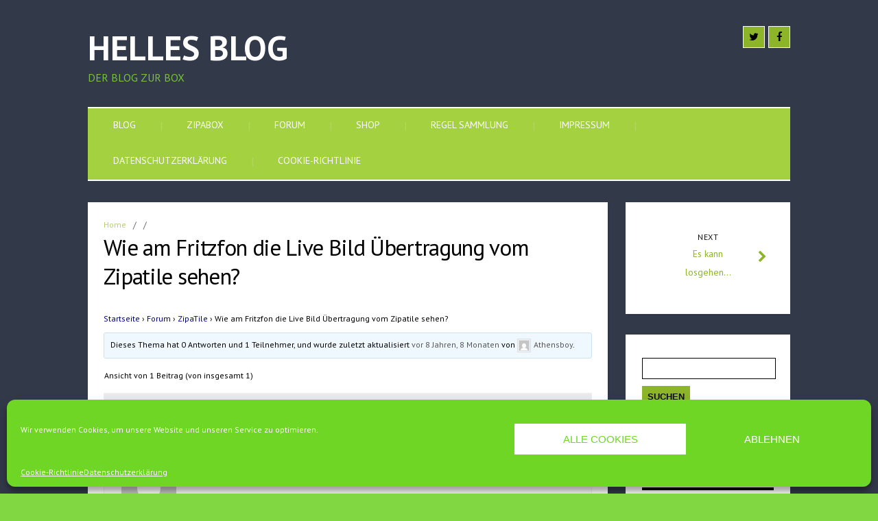

--- FILE ---
content_type: text/html; charset=UTF-8
request_url: https://zipabox.de/forums/topic/zipatile-fritzfon-live-bild-uebertragung/
body_size: 18920
content:
<!DOCTYPE html>
<!--[if IE 7]>
<html class="ie ie7" lang="de">
<![endif]-->
<!--[if IE 8]>
<html class="ie ie8" lang="de">
<![endif]-->
<!--[if !(IE 7) | !(IE 8)  ]><!-->
<html lang="de">
<!--<![endif]-->
<head>
<meta charset="UTF-8" />
<meta name="viewport" content="width=device-width; initial-scale=1.0; maximum-scale=1.0; user-scalable=0;">
<title>Wie am Fritzfon die Live Bild Übertragung vom Zipatile sehen? - Die Zipabox</title>
<link rel="profile" href="http://gmpg.org/xfn/11" />
<link rel="pingback" href="https://zipabox.de/xmlrpc.php" />
<!--[if lt IE 9]>
<script src="https://zipabox.de/wp-content/themes/simpleo/js/html5.js" type="text/javascript"></script>
<![endif]-->
<meta name='robots' content='index, follow, max-image-preview:large, max-snippet:-1, max-video-preview:-1' />

	<!-- This site is optimized with the Yoast SEO plugin v21.5 - https://yoast.com/wordpress/plugins/seo/ -->
	<link rel="canonical" href="https://zipabox.de/forums/topic/zipatile-fritzfon-live-bild-uebertragung/" />
	<meta property="og:locale" content="de_DE" />
	<meta property="og:type" content="article" />
	<meta property="og:title" content="Wie am Fritzfon die Live Bild Übertragung vom Zipatile sehen? - Die Zipabox" />
	<meta property="og:description" content="Es gibt im Fritzfon Menü eine Option Bild Liveübertragung. Was muss ich da eingeben damit ich das Bild vom Zipatile sehen kann ? vorgemergt in dem Zeilentext ist schon http://www. In der Camera Funktion des Zipatile finde ich 3 https die ich probiert habe, aber nicht funktionieren. Zur info: Fritzfon..." />
	<meta property="og:url" content="https://zipabox.de/forums/topic/zipatile-fritzfon-live-bild-uebertragung/" />
	<meta property="og:site_name" content="Die Zipabox" />
	<meta property="article:publisher" content="https://www.facebook.com/zipabox/" />
	<meta property="article:modified_time" content="2017-04-26T23:36:56+00:00" />
	<script type="application/ld+json" class="yoast-schema-graph">{"@context":"https://schema.org","@graph":[{"@type":"WebPage","@id":"https://zipabox.de/forums/topic/zipatile-fritzfon-live-bild-uebertragung/","url":"https://zipabox.de/forums/topic/zipatile-fritzfon-live-bild-uebertragung/","name":"Wie am Fritzfon die Live Bild Übertragung vom Zipatile sehen? - Die Zipabox","isPartOf":{"@id":"https://zipabox.de/#website"},"datePublished":"2017-04-26T23:35:09+00:00","dateModified":"2017-04-26T23:36:56+00:00","breadcrumb":{"@id":"https://zipabox.de/forums/topic/zipatile-fritzfon-live-bild-uebertragung/#breadcrumb"},"inLanguage":"de","potentialAction":[{"@type":"ReadAction","target":["https://zipabox.de/forums/topic/zipatile-fritzfon-live-bild-uebertragung/"]}]},{"@type":"BreadcrumbList","@id":"https://zipabox.de/forums/topic/zipatile-fritzfon-live-bild-uebertragung/#breadcrumb","itemListElement":[{"@type":"ListItem","position":1,"name":"Home","item":"https://zipabox.de/"},{"@type":"ListItem","position":2,"name":"Themen","item":"https://zipabox.de/topics/"},{"@type":"ListItem","position":3,"name":"ZipaTile","item":"https://zipabox.de/forums/forums/zipatile/"},{"@type":"ListItem","position":4,"name":"Wie am Fritzfon die Live Bild Übertragung vom Zipatile sehen?"}]},{"@type":"WebSite","@id":"https://zipabox.de/#website","url":"https://zipabox.de/","name":"Die Zipabox","description":"Der Blog zur Box","potentialAction":[{"@type":"SearchAction","target":{"@type":"EntryPoint","urlTemplate":"https://zipabox.de/?s={search_term_string}"},"query-input":"required name=search_term_string"}],"inLanguage":"de"}]}</script>
	<!-- / Yoast SEO plugin. -->


<link rel='dns-prefetch' href='//secure.gravatar.com' />
<link rel='dns-prefetch' href='//stats.wp.com' />
<link rel='dns-prefetch' href='//fonts.googleapis.com' />
<link rel='dns-prefetch' href='//v0.wordpress.com' />
<link rel='dns-prefetch' href='//i0.wp.com' />
<link rel='dns-prefetch' href='//c0.wp.com' />
<link rel="alternate" type="application/rss+xml" title="Die Zipabox &raquo; Feed" href="https://zipabox.de/feed/" />
<link rel="alternate" type="application/rss+xml" title="Die Zipabox &raquo; Kommentar-Feed" href="https://zipabox.de/comments/feed/" />
<script type="text/javascript">
/* <![CDATA[ */
window._wpemojiSettings = {"baseUrl":"https:\/\/s.w.org\/images\/core\/emoji\/14.0.0\/72x72\/","ext":".png","svgUrl":"https:\/\/s.w.org\/images\/core\/emoji\/14.0.0\/svg\/","svgExt":".svg","source":{"concatemoji":"https:\/\/zipabox.de\/wp-includes\/js\/wp-emoji-release.min.js?ver=6.4.7"}};
/*! This file is auto-generated */
!function(i,n){var o,s,e;function c(e){try{var t={supportTests:e,timestamp:(new Date).valueOf()};sessionStorage.setItem(o,JSON.stringify(t))}catch(e){}}function p(e,t,n){e.clearRect(0,0,e.canvas.width,e.canvas.height),e.fillText(t,0,0);var t=new Uint32Array(e.getImageData(0,0,e.canvas.width,e.canvas.height).data),r=(e.clearRect(0,0,e.canvas.width,e.canvas.height),e.fillText(n,0,0),new Uint32Array(e.getImageData(0,0,e.canvas.width,e.canvas.height).data));return t.every(function(e,t){return e===r[t]})}function u(e,t,n){switch(t){case"flag":return n(e,"\ud83c\udff3\ufe0f\u200d\u26a7\ufe0f","\ud83c\udff3\ufe0f\u200b\u26a7\ufe0f")?!1:!n(e,"\ud83c\uddfa\ud83c\uddf3","\ud83c\uddfa\u200b\ud83c\uddf3")&&!n(e,"\ud83c\udff4\udb40\udc67\udb40\udc62\udb40\udc65\udb40\udc6e\udb40\udc67\udb40\udc7f","\ud83c\udff4\u200b\udb40\udc67\u200b\udb40\udc62\u200b\udb40\udc65\u200b\udb40\udc6e\u200b\udb40\udc67\u200b\udb40\udc7f");case"emoji":return!n(e,"\ud83e\udef1\ud83c\udffb\u200d\ud83e\udef2\ud83c\udfff","\ud83e\udef1\ud83c\udffb\u200b\ud83e\udef2\ud83c\udfff")}return!1}function f(e,t,n){var r="undefined"!=typeof WorkerGlobalScope&&self instanceof WorkerGlobalScope?new OffscreenCanvas(300,150):i.createElement("canvas"),a=r.getContext("2d",{willReadFrequently:!0}),o=(a.textBaseline="top",a.font="600 32px Arial",{});return e.forEach(function(e){o[e]=t(a,e,n)}),o}function t(e){var t=i.createElement("script");t.src=e,t.defer=!0,i.head.appendChild(t)}"undefined"!=typeof Promise&&(o="wpEmojiSettingsSupports",s=["flag","emoji"],n.supports={everything:!0,everythingExceptFlag:!0},e=new Promise(function(e){i.addEventListener("DOMContentLoaded",e,{once:!0})}),new Promise(function(t){var n=function(){try{var e=JSON.parse(sessionStorage.getItem(o));if("object"==typeof e&&"number"==typeof e.timestamp&&(new Date).valueOf()<e.timestamp+604800&&"object"==typeof e.supportTests)return e.supportTests}catch(e){}return null}();if(!n){if("undefined"!=typeof Worker&&"undefined"!=typeof OffscreenCanvas&&"undefined"!=typeof URL&&URL.createObjectURL&&"undefined"!=typeof Blob)try{var e="postMessage("+f.toString()+"("+[JSON.stringify(s),u.toString(),p.toString()].join(",")+"));",r=new Blob([e],{type:"text/javascript"}),a=new Worker(URL.createObjectURL(r),{name:"wpTestEmojiSupports"});return void(a.onmessage=function(e){c(n=e.data),a.terminate(),t(n)})}catch(e){}c(n=f(s,u,p))}t(n)}).then(function(e){for(var t in e)n.supports[t]=e[t],n.supports.everything=n.supports.everything&&n.supports[t],"flag"!==t&&(n.supports.everythingExceptFlag=n.supports.everythingExceptFlag&&n.supports[t]);n.supports.everythingExceptFlag=n.supports.everythingExceptFlag&&!n.supports.flag,n.DOMReady=!1,n.readyCallback=function(){n.DOMReady=!0}}).then(function(){return e}).then(function(){var e;n.supports.everything||(n.readyCallback(),(e=n.source||{}).concatemoji?t(e.concatemoji):e.wpemoji&&e.twemoji&&(t(e.twemoji),t(e.wpemoji)))}))}((window,document),window._wpemojiSettings);
/* ]]> */
</script>
<style id='wp-emoji-styles-inline-css' type='text/css'>

	img.wp-smiley, img.emoji {
		display: inline !important;
		border: none !important;
		box-shadow: none !important;
		height: 1em !important;
		width: 1em !important;
		margin: 0 0.07em !important;
		vertical-align: -0.1em !important;
		background: none !important;
		padding: 0 !important;
	}
</style>
<link rel='stylesheet' id='wp-block-library-css' href='https://c0.wp.com/c/6.4.7/wp-includes/css/dist/block-library/style.min.css' type='text/css' media='all' />
<style id='wp-block-library-inline-css' type='text/css'>
.has-text-align-justify{text-align:justify;}
</style>
<link rel='stylesheet' id='mediaelement-css' href='https://c0.wp.com/c/6.4.7/wp-includes/js/mediaelement/mediaelementplayer-legacy.min.css' type='text/css' media='all' />
<link rel='stylesheet' id='wp-mediaelement-css' href='https://c0.wp.com/c/6.4.7/wp-includes/js/mediaelement/wp-mediaelement.min.css' type='text/css' media='all' />
<style id='classic-theme-styles-inline-css' type='text/css'>
/*! This file is auto-generated */
.wp-block-button__link{color:#fff;background-color:#32373c;border-radius:9999px;box-shadow:none;text-decoration:none;padding:calc(.667em + 2px) calc(1.333em + 2px);font-size:1.125em}.wp-block-file__button{background:#32373c;color:#fff;text-decoration:none}
</style>
<style id='global-styles-inline-css' type='text/css'>
body{--wp--preset--color--black: #000000;--wp--preset--color--cyan-bluish-gray: #abb8c3;--wp--preset--color--white: #ffffff;--wp--preset--color--pale-pink: #f78da7;--wp--preset--color--vivid-red: #cf2e2e;--wp--preset--color--luminous-vivid-orange: #ff6900;--wp--preset--color--luminous-vivid-amber: #fcb900;--wp--preset--color--light-green-cyan: #7bdcb5;--wp--preset--color--vivid-green-cyan: #00d084;--wp--preset--color--pale-cyan-blue: #8ed1fc;--wp--preset--color--vivid-cyan-blue: #0693e3;--wp--preset--color--vivid-purple: #9b51e0;--wp--preset--gradient--vivid-cyan-blue-to-vivid-purple: linear-gradient(135deg,rgba(6,147,227,1) 0%,rgb(155,81,224) 100%);--wp--preset--gradient--light-green-cyan-to-vivid-green-cyan: linear-gradient(135deg,rgb(122,220,180) 0%,rgb(0,208,130) 100%);--wp--preset--gradient--luminous-vivid-amber-to-luminous-vivid-orange: linear-gradient(135deg,rgba(252,185,0,1) 0%,rgba(255,105,0,1) 100%);--wp--preset--gradient--luminous-vivid-orange-to-vivid-red: linear-gradient(135deg,rgba(255,105,0,1) 0%,rgb(207,46,46) 100%);--wp--preset--gradient--very-light-gray-to-cyan-bluish-gray: linear-gradient(135deg,rgb(238,238,238) 0%,rgb(169,184,195) 100%);--wp--preset--gradient--cool-to-warm-spectrum: linear-gradient(135deg,rgb(74,234,220) 0%,rgb(151,120,209) 20%,rgb(207,42,186) 40%,rgb(238,44,130) 60%,rgb(251,105,98) 80%,rgb(254,248,76) 100%);--wp--preset--gradient--blush-light-purple: linear-gradient(135deg,rgb(255,206,236) 0%,rgb(152,150,240) 100%);--wp--preset--gradient--blush-bordeaux: linear-gradient(135deg,rgb(254,205,165) 0%,rgb(254,45,45) 50%,rgb(107,0,62) 100%);--wp--preset--gradient--luminous-dusk: linear-gradient(135deg,rgb(255,203,112) 0%,rgb(199,81,192) 50%,rgb(65,88,208) 100%);--wp--preset--gradient--pale-ocean: linear-gradient(135deg,rgb(255,245,203) 0%,rgb(182,227,212) 50%,rgb(51,167,181) 100%);--wp--preset--gradient--electric-grass: linear-gradient(135deg,rgb(202,248,128) 0%,rgb(113,206,126) 100%);--wp--preset--gradient--midnight: linear-gradient(135deg,rgb(2,3,129) 0%,rgb(40,116,252) 100%);--wp--preset--font-size--small: 13px;--wp--preset--font-size--medium: 20px;--wp--preset--font-size--large: 36px;--wp--preset--font-size--x-large: 42px;--wp--preset--spacing--20: 0.44rem;--wp--preset--spacing--30: 0.67rem;--wp--preset--spacing--40: 1rem;--wp--preset--spacing--50: 1.5rem;--wp--preset--spacing--60: 2.25rem;--wp--preset--spacing--70: 3.38rem;--wp--preset--spacing--80: 5.06rem;--wp--preset--shadow--natural: 6px 6px 9px rgba(0, 0, 0, 0.2);--wp--preset--shadow--deep: 12px 12px 50px rgba(0, 0, 0, 0.4);--wp--preset--shadow--sharp: 6px 6px 0px rgba(0, 0, 0, 0.2);--wp--preset--shadow--outlined: 6px 6px 0px -3px rgba(255, 255, 255, 1), 6px 6px rgba(0, 0, 0, 1);--wp--preset--shadow--crisp: 6px 6px 0px rgba(0, 0, 0, 1);}:where(.is-layout-flex){gap: 0.5em;}:where(.is-layout-grid){gap: 0.5em;}body .is-layout-flow > .alignleft{float: left;margin-inline-start: 0;margin-inline-end: 2em;}body .is-layout-flow > .alignright{float: right;margin-inline-start: 2em;margin-inline-end: 0;}body .is-layout-flow > .aligncenter{margin-left: auto !important;margin-right: auto !important;}body .is-layout-constrained > .alignleft{float: left;margin-inline-start: 0;margin-inline-end: 2em;}body .is-layout-constrained > .alignright{float: right;margin-inline-start: 2em;margin-inline-end: 0;}body .is-layout-constrained > .aligncenter{margin-left: auto !important;margin-right: auto !important;}body .is-layout-constrained > :where(:not(.alignleft):not(.alignright):not(.alignfull)){max-width: var(--wp--style--global--content-size);margin-left: auto !important;margin-right: auto !important;}body .is-layout-constrained > .alignwide{max-width: var(--wp--style--global--wide-size);}body .is-layout-flex{display: flex;}body .is-layout-flex{flex-wrap: wrap;align-items: center;}body .is-layout-flex > *{margin: 0;}body .is-layout-grid{display: grid;}body .is-layout-grid > *{margin: 0;}:where(.wp-block-columns.is-layout-flex){gap: 2em;}:where(.wp-block-columns.is-layout-grid){gap: 2em;}:where(.wp-block-post-template.is-layout-flex){gap: 1.25em;}:where(.wp-block-post-template.is-layout-grid){gap: 1.25em;}.has-black-color{color: var(--wp--preset--color--black) !important;}.has-cyan-bluish-gray-color{color: var(--wp--preset--color--cyan-bluish-gray) !important;}.has-white-color{color: var(--wp--preset--color--white) !important;}.has-pale-pink-color{color: var(--wp--preset--color--pale-pink) !important;}.has-vivid-red-color{color: var(--wp--preset--color--vivid-red) !important;}.has-luminous-vivid-orange-color{color: var(--wp--preset--color--luminous-vivid-orange) !important;}.has-luminous-vivid-amber-color{color: var(--wp--preset--color--luminous-vivid-amber) !important;}.has-light-green-cyan-color{color: var(--wp--preset--color--light-green-cyan) !important;}.has-vivid-green-cyan-color{color: var(--wp--preset--color--vivid-green-cyan) !important;}.has-pale-cyan-blue-color{color: var(--wp--preset--color--pale-cyan-blue) !important;}.has-vivid-cyan-blue-color{color: var(--wp--preset--color--vivid-cyan-blue) !important;}.has-vivid-purple-color{color: var(--wp--preset--color--vivid-purple) !important;}.has-black-background-color{background-color: var(--wp--preset--color--black) !important;}.has-cyan-bluish-gray-background-color{background-color: var(--wp--preset--color--cyan-bluish-gray) !important;}.has-white-background-color{background-color: var(--wp--preset--color--white) !important;}.has-pale-pink-background-color{background-color: var(--wp--preset--color--pale-pink) !important;}.has-vivid-red-background-color{background-color: var(--wp--preset--color--vivid-red) !important;}.has-luminous-vivid-orange-background-color{background-color: var(--wp--preset--color--luminous-vivid-orange) !important;}.has-luminous-vivid-amber-background-color{background-color: var(--wp--preset--color--luminous-vivid-amber) !important;}.has-light-green-cyan-background-color{background-color: var(--wp--preset--color--light-green-cyan) !important;}.has-vivid-green-cyan-background-color{background-color: var(--wp--preset--color--vivid-green-cyan) !important;}.has-pale-cyan-blue-background-color{background-color: var(--wp--preset--color--pale-cyan-blue) !important;}.has-vivid-cyan-blue-background-color{background-color: var(--wp--preset--color--vivid-cyan-blue) !important;}.has-vivid-purple-background-color{background-color: var(--wp--preset--color--vivid-purple) !important;}.has-black-border-color{border-color: var(--wp--preset--color--black) !important;}.has-cyan-bluish-gray-border-color{border-color: var(--wp--preset--color--cyan-bluish-gray) !important;}.has-white-border-color{border-color: var(--wp--preset--color--white) !important;}.has-pale-pink-border-color{border-color: var(--wp--preset--color--pale-pink) !important;}.has-vivid-red-border-color{border-color: var(--wp--preset--color--vivid-red) !important;}.has-luminous-vivid-orange-border-color{border-color: var(--wp--preset--color--luminous-vivid-orange) !important;}.has-luminous-vivid-amber-border-color{border-color: var(--wp--preset--color--luminous-vivid-amber) !important;}.has-light-green-cyan-border-color{border-color: var(--wp--preset--color--light-green-cyan) !important;}.has-vivid-green-cyan-border-color{border-color: var(--wp--preset--color--vivid-green-cyan) !important;}.has-pale-cyan-blue-border-color{border-color: var(--wp--preset--color--pale-cyan-blue) !important;}.has-vivid-cyan-blue-border-color{border-color: var(--wp--preset--color--vivid-cyan-blue) !important;}.has-vivid-purple-border-color{border-color: var(--wp--preset--color--vivid-purple) !important;}.has-vivid-cyan-blue-to-vivid-purple-gradient-background{background: var(--wp--preset--gradient--vivid-cyan-blue-to-vivid-purple) !important;}.has-light-green-cyan-to-vivid-green-cyan-gradient-background{background: var(--wp--preset--gradient--light-green-cyan-to-vivid-green-cyan) !important;}.has-luminous-vivid-amber-to-luminous-vivid-orange-gradient-background{background: var(--wp--preset--gradient--luminous-vivid-amber-to-luminous-vivid-orange) !important;}.has-luminous-vivid-orange-to-vivid-red-gradient-background{background: var(--wp--preset--gradient--luminous-vivid-orange-to-vivid-red) !important;}.has-very-light-gray-to-cyan-bluish-gray-gradient-background{background: var(--wp--preset--gradient--very-light-gray-to-cyan-bluish-gray) !important;}.has-cool-to-warm-spectrum-gradient-background{background: var(--wp--preset--gradient--cool-to-warm-spectrum) !important;}.has-blush-light-purple-gradient-background{background: var(--wp--preset--gradient--blush-light-purple) !important;}.has-blush-bordeaux-gradient-background{background: var(--wp--preset--gradient--blush-bordeaux) !important;}.has-luminous-dusk-gradient-background{background: var(--wp--preset--gradient--luminous-dusk) !important;}.has-pale-ocean-gradient-background{background: var(--wp--preset--gradient--pale-ocean) !important;}.has-electric-grass-gradient-background{background: var(--wp--preset--gradient--electric-grass) !important;}.has-midnight-gradient-background{background: var(--wp--preset--gradient--midnight) !important;}.has-small-font-size{font-size: var(--wp--preset--font-size--small) !important;}.has-medium-font-size{font-size: var(--wp--preset--font-size--medium) !important;}.has-large-font-size{font-size: var(--wp--preset--font-size--large) !important;}.has-x-large-font-size{font-size: var(--wp--preset--font-size--x-large) !important;}
.wp-block-navigation a:where(:not(.wp-element-button)){color: inherit;}
:where(.wp-block-post-template.is-layout-flex){gap: 1.25em;}:where(.wp-block-post-template.is-layout-grid){gap: 1.25em;}
:where(.wp-block-columns.is-layout-flex){gap: 2em;}:where(.wp-block-columns.is-layout-grid){gap: 2em;}
.wp-block-pullquote{font-size: 1.5em;line-height: 1.6;}
</style>
<link rel='stylesheet' id='bbp-default-css' href='https://zipabox.de/wp-content/plugins/bbpress/templates/default/css/bbpress.min.css?ver=2.6.9' type='text/css' media='all' />
<link rel='stylesheet' id='cptch_stylesheet-css' href='https://zipabox.de/wp-content/plugins/captcha/css/front_end_style.css?ver=4.4.5' type='text/css' media='all' />
<link rel='stylesheet' id='dashicons-css' href='https://c0.wp.com/c/6.4.7/wp-includes/css/dashicons.min.css' type='text/css' media='all' />
<link rel='stylesheet' id='cptch_desktop_style-css' href='https://zipabox.de/wp-content/plugins/captcha/css/desktop_style.css?ver=4.4.5' type='text/css' media='all' />
<link rel='stylesheet' id='hm_bbpui-css' href='https://zipabox.de/wp-content/plugins/image-upload-for-bbpress/css/bbp-image-upload.css?ver=6.4.7' type='text/css' media='all' />
<link rel='stylesheet' id='usp_style-css' href='https://zipabox.de/wp-content/plugins/user-submitted-posts/resources/usp.css?ver=20231102' type='text/css' media='all' />
<link rel='stylesheet' id='wp-polls-css' href='https://zipabox.de/wp-content/plugins/wp-polls/polls-css.css?ver=2.77.2' type='text/css' media='all' />
<style id='wp-polls-inline-css' type='text/css'>
.wp-polls .pollbar {
	margin: 1px;
	font-size: 6px;
	line-height: 8px;
	height: 8px;
	background-image: url('https://zipabox.de/wp-content/plugins/wp-polls/images/default/pollbg.gif');
	border: 1px solid #c8c8c8;
}

</style>
<link rel='stylesheet' id='cmplz-general-css' href='https://zipabox.de/wp-content/plugins/complianz-gdpr/assets/css/cookieblocker.min.css?ver=6.5.5' type='text/css' media='all' />
<link rel='stylesheet' id='simpleo-css' href='https://zipabox.de/wp-content/themes/simpleo/style.css?ver=6.4.7' type='text/css' media='all' />
<link rel='stylesheet' id='responsive-css' href='https://zipabox.de/wp-content/themes/simpleo/css/responsive.css?ver=6.4.7' type='text/css' media='all' />
<link rel='stylesheet' id='font-awesome-css' href='https://zipabox.de/wp-content/themes/simpleo/css/font-awesome.css?ver=6.4.7' type='text/css' media='all' />
<link rel='stylesheet' id='body-font-css' href='//fonts.googleapis.com/css?family=PT+Sans%3A400%2C400italic%2C700%2C700italic&#038;subset=latin%2Cgreek-ext%2Ccyrillic%2Clatin-ext%2Cgreek%2Ccyrillic-ext%2Cvietnamese&#038;ver=6.4.7' type='text/css' media='all' />
<link rel='stylesheet' id='menu-font-css' href='//fonts.googleapis.com/css?family=PT+Sans%3A400%2C400italic%2C700%2C700italic&#038;subset=latin%2Cgreek-ext%2Ccyrillic%2Clatin-ext%2Cgreek%2Ccyrillic-ext%2Cvietnamese&#038;ver=6.4.7' type='text/css' media='all' />
<link rel='stylesheet' id='logo-font-css' href='//fonts.googleapis.com/css?family=PT+Sans%3A400%2C400italic%2C700%2C700italic&#038;subset=latin%2Cgreek-ext%2Ccyrillic%2Clatin-ext%2Cgreek%2Ccyrillic-ext%2Cvietnamese&#038;ver=6.4.7' type='text/css' media='all' />
<style id='jetpack_facebook_likebox-inline-css' type='text/css'>
.widget_facebook_likebox {
	overflow: hidden;
}

</style>
<link rel='stylesheet' id='jetpack_css-css' href='https://c0.wp.com/p/jetpack/12.8.2/css/jetpack.css' type='text/css' media='all' />
<script type="text/javascript" src="https://c0.wp.com/c/6.4.7/wp-includes/js/jquery/jquery.min.js" id="jquery-core-js"></script>
<script type="text/javascript" src="https://c0.wp.com/c/6.4.7/wp-includes/js/jquery/jquery-migrate.min.js" id="jquery-migrate-js"></script>
<script type="text/javascript" src="https://zipabox.de/wp-content/plugins/image-upload-for-bbpress/js/bbp-image-upload.js?ver=1.1.17" id="hm_bbpui-js"></script>
<script type="text/javascript" src="https://zipabox.de/wp-content/plugins/user-submitted-posts/resources/jquery.cookie.js?ver=20231102" id="usp_cookie-js"></script>
<script type="text/javascript" src="https://zipabox.de/wp-content/plugins/user-submitted-posts/resources/jquery.parsley.min.js?ver=20231102" id="usp_parsley-js"></script>
<script type="text/javascript" id="usp_core-js-before">
/* <![CDATA[ */
var usp_custom_field = ""; var usp_custom_field_2 = ""; var usp_custom_checkbox = ""; var usp_case_sensitivity = "false"; var usp_challenge_response = "zipato"; var usp_min_images = 1; var usp_max_images = 2; var usp_parsley_error = "Falsche Antwort."; var usp_multiple_cats = 0; var usp_existing_tags = 0; var usp_recaptcha_disp = ""; var usp_recaptcha_vers = 2; var usp_recaptcha_key = ""; 
/* ]]> */
</script>
<script type="text/javascript" src="https://zipabox.de/wp-content/plugins/user-submitted-posts/resources/jquery.usp.core.js?ver=20231102" id="usp_core-js"></script>
<script type="text/javascript" src="https://zipabox.de/wp-content/themes/simpleo/js/superfish.js?ver=6.4.7" id="superfish-js"></script>
<script type="text/javascript" src="https://zipabox.de/wp-content/themes/simpleo/js/supersubs.js?ver=6.4.7" id="supersubs-js"></script>
<script type="text/javascript" src="https://zipabox.de/wp-content/themes/simpleo/js/jquery.flexslider.js?ver=6.4.7" id="flexslider-js"></script>
<script type="text/javascript" src="https://zipabox.de/wp-content/themes/simpleo/js/tinynav.js?ver=6.4.7" id="tinynav-js"></script>
<script type="text/javascript" src="https://zipabox.de/wp-content/themes/simpleo/js/jquery.refineslide.js?ver=6.4.7" id="refineslide-js"></script>
<script type="text/javascript" src="https://zipabox.de/wp-content/themes/simpleo/js/imgLiquid.js?ver=6.4.7" id="imgLiquid-min-js"></script>
<link rel="https://api.w.org/" href="https://zipabox.de/wp-json/" /><link rel="EditURI" type="application/rsd+xml" title="RSD" href="https://zipabox.de/xmlrpc.php?rsd" />
<meta name="generator" content="WordPress 6.4.7" />
<link rel="alternate" type="application/json+oembed" href="https://zipabox.de/wp-json/oembed/1.0/embed?url=https%3A%2F%2Fzipabox.de%2Fforums%2Ftopic%2Fzipatile-fritzfon-live-bild-uebertragung%2F" />
<link rel="alternate" type="text/xml+oembed" href="https://zipabox.de/wp-json/oembed/1.0/embed?url=https%3A%2F%2Fzipabox.de%2Fforums%2Ftopic%2Fzipatile-fritzfon-live-bild-uebertragung%2F&#038;format=xml" />
	<style>img#wpstats{display:none}</style>
		<style>.cmplz-hidden{display:none!important;}</style><!--Custom Styling-->
<style media="screen" type="text/css">
.sidebar .widget .widget-title h4 { color:#000000}
.sidebar .widget .widget-title  { border-bottom: 4px solid #000000}
.sidebar .widget .widget-title  { border-top: 4px solid #000000}
.sidebar .widget, .sidebar .widget a { color:#8DB529}
.sidebar .widget_text .widget-title h4 { color:#000000}
.sidebar .widget_text .widget-title { border-bottom: 4px solid #000000}
.sidebar .widget_text .widget-title { border-top: 4px solid #000000}
.sidebar .widget_text, .sidebar .widget_text a { color:#8DB529}
.sidebar .widget_tag_cloud .widget-title h4 { color:#000000}
.sidebar .widget_tag_cloud .widget-title { border-bottom: 4px solid #000000}
.sidebar .widget_tag_cloud .widget-title { border-top: 4px solid #000000}
.sidebar .widget_tag_cloud, .sidebar .widget_tag_cloud a { color:#ffffff !important;}
.sidebar .widget_search .widget-title h4 { color:#000000}
.sidebar .widget_search .widget-title { border-bottom: 4px solid #000000}
.sidebar .widget_search .widget-title { border-top: 4px solid #000000}
.sidebar .widget .searchform input#s { border: 1px solid #000000}
.sidebar .widget_search, .sidebar .widget_search a, .sidebar .searchform input#s { color:#8DB529}
.sidebar .widget_rss .widget-title h4 a { color:#000000}
.sidebar .widget_rss .widget-title { border-bottom: 4px solid #000000}
.sidebar .widget_rss .widget-title { border-top: 4px solid #000000}
.sidebar .widget_rss, .sidebar .widget_rss a { color:#8DB529}
.sidebar .widget_recent_entries .widget-title h4 { color:#000000}
.sidebar .widget_recent_entries .widget-title { border-bottom: 4px solid #000000}
.sidebar .widget_recent_entries .widget-title { border-top: 4px solid #000000}
.sidebar .widget_recent_entries, .sidebar .widget_recent_entries a { color:#8DB529}
.sidebar .widget_recent_comments .widget-title h4 { color:#000000}
.sidebar .widget_recent_comments .widget-title { border-bottom: 4px solid #000000}
.sidebar .widget_recent_comments .widget-title { border-top: 4px solid #000000}
.sidebar .widget_recent_comments, .sidebar .widget_recent_comments a { color:#8DB529}
.sidebar .widget_pages .widget-title h4 { color:#000000}
.sidebar .widget_pages .widget-title { border-bottom: 4px solid #000000}
.sidebar .widget_pages .widget-title { border-top: 4px solid #000000}
.sidebar .widget_pages, .sidebar .widget_pages a { color:#8DB529}
.sidebar .widget_meta .widget-title h4 { color:#000000}
.sidebar .widget_meta .widget-title { border-bottom: 4px solid #000000}
.sidebar .widget_meta .widget-title { border-top: 4px solid #000000}
.sidebar .widget_meta, .sidebar .widget_meta a { color:#8DB529}
.sidebar .widget_links .widget-title h4 { color:#000000}
.sidebar .widget_links .widget-title { border-bottom: 4px solid #000000}
.sidebar .widget_links .widget-title { border-top: 4px solid #000000}
.sidebar .widget_links, .sidebar .widget_links a { color:#8DB529}
.sidebar .widget_nav_menu .widget-title h4 { color:#000000}
.sidebar .widget_nav_menu .widget-title { border-bottom: 4px solid #000000}
.sidebar .widget_nav_menu .widget-title { border-top: 4px solid #000000}
.sidebar .widget_nav_menu, .sidebar .widget_nav_menu a { color:#8DB529}
.sidebar .widget_calendar .widget-title h4 { color:#000000}
.sidebar .widget_calendar .widget-title { border-bottom: 4px solid #000000}
.sidebar .widget_calendar .widget-title { border-top: 4px solid #000000}
.sidebar .widget_calendar, .sidebar .widget_calendar a { color:#8DB529}
.sidebar .widget_categories .widget-title h4 { color:#000000}
.sidebar .widget_categories .widget-title { border-bottom: 4px solid #000000}
.sidebar .widget_categories .widget-title { border-top: 4px solid #000000}
.sidebar .widget_categories, .sidebar .widget_categories a { color:#8DB529}
.sidebar .widget_archive .widget-title h4 { color:#000000}
.sidebar .widget_archive .widget-title { border-bottom: 4px solid #000000}
.sidebar .widget_archive .widget-title { border-top: 4px solid #000000}
.sidebar .widget_archive a { color:#8DB529}
#footer { background-color:#000000}
#copyright { background-color:#888888}
.footer-widget-col h4 { color:#ffffff}
.footer-widget-col h4 { border-bottom: 4px solid #ffffff}
.footer-widget-col a, .footer-widget-col { color:#ffffff}
.footer-widget-col ul li { border-bottom: 1px dashed #dddddd}
#site-navigation ul li a {font-family:PT Sans}
#site-navigation ul li a {font-size:14px}
#site-navigation ul li a {color:#ffffff}
#site-navigation {background-color:#a3d140}
#site-navigation {border-bottom: 2px solid #ffffff}
#site-navigation {border-top: 2px solid #ffffff}
#site-navigation ul li ul.sub-menu ul.sub-menu {border-bottom: 5px solid #ffffff}
#site-navigation ul li ul.sub-menu {border-bottom: 5px solid #ffffff}
#site-navigation ul li a:hover {color:#000000}
#site-navigation ul li a:hover, #site-navigation ul li a:focus, #site-navigation ul li a.active, #site-navigation ul li a.active-parent, #site-navigation ul li.current_page_item a { background:#8db529}
#site-navigation ul li ul.sub-menu { background:#8db529}
#menu-main-navigation .current-menu-item a { color:#000000}
#site-navigation ul li a {text-transform: uppercase;}
.about {color:#000000}
.about {background: none repeat scroll 0 0 #ffffff}
.content-boxes {color:#ffffff}
.content-boxes {background: none repeat scroll 0 0 #8db529}
#logo-layout #social-bar ul li a { color:#000000}
#logo-layout #social-bar ul li a { background: none repeat scroll 0 0 #8DB529}
.address-box { color:#ffffff}
#cart-wrapper #shopping-cart { color:}
#cart-wrapper #shopping-cart a { color:}
.posts-featured-details-wrapper div { background: none repeat scroll 0 0 #8db529}
.posts-featured-details-wrapper, .posts-featured-details-wrapper a { color: #000000}
.back-to-top {color:#8db529}
.back-to-top i.fa:hover {color:#ffffff}
#logo { margin-top:25px }
#logo { margin-bottom:25px }
#logo { margin-right:25px }
#logo {height:80px }
#logo {width:350px }
#logo {font-weight:700}
#logo .site-description {text-transform: uppercase}
#logo h5.site-description {font-size:16px }
#logo {text-transform: uppercase }
#logo {font-family:PT Sans}
#logo a {color:#ffffff}
#logo .site-description {color:#79c43c}
#logo {font-size:50px }
body {font-family:PT Sans !important}
body {font-size:15px !important}
body {color:#000000}
</style>
<style type="text/css" id="custom-background-css">
body.custom-background { background-color: #81d742; background-image: url("https://zipabox.de/wp-content/themes/simpleo/images/assets/default-bg.jpg"); background-position: left top; background-size: auto; background-repeat: repeat; background-attachment: scroll; }
</style>
	<style type="text/css" id="wp-custom-css">/*
Hier kannst du dein eigenes CSS einfügen.


Klicke auf das Hilfe-Symbol oben, um mehr zu lernen.
*/</style>
<!-- BEGIN Tracking code for Matomo -->
<script type="text/javascript">var _paq = window._paq || []; _paq.push(["setCustomVariable",1,"Visitor","_unknown","visit"]); _paq.push(["trackPageView"]); _paq.push(["enableLinkTracking"]); (function() { var u="https://zipabox.de/matomo/"; _paq.push(["setTrackerUrl", u+"piwik.php"]); _paq.push(["setSiteId", "1"]); var d=document, g=d.createElement("script"), s=d.getElementsByTagName("script")[0]; g.type="text/javascript"; g.defer=true; g.async=true; g.src=u+"piwik.js"; s.parentNode.insertBefore(g,s); })();</script>
<!-- END Tracking code for Matomo -->

</head> 
<body data-cmplz=1 class="topic bbpress no-js topic-template-default single single-topic postid-2947 custom-background">
<div id="grid-container">
	<div class="clear"></div>
		<div id="header-holder">
			<div id="logo-layout">	
				<div class="clear"></div>	
				<div id="logo">
											<a href="https://zipabox.de/">Helles Blog</a>
						 
							<h5 class="site-description">Der Blog zur Box</h5>
															</div><!--logo-->
				 				
			  			
<div id="social-bar">
	<ul>
				<li>
			<a href="http://www.facebook.com/zipabox" target="_blank" title="Facebook"><i class="fa fa-facebook"></i></a>
		</li>
										<li>
			<a href="http://twitter.com/zipabox_de" target="_blank" title="Twitter"><i class="fa fa-twitter"></i></a>
		</li>
																	</ul>
</div><!--social-bar-->			</div><!--logo-layout-->
			<nav id="site-navigation" class="main-navigation" role="navigation">
				<ul id="menu-main-navigation" class="sf-menu sf-js-enabled sf-shadow"><li id="menu-item-141" class="menu-item menu-item-type-post_type menu-item-object-page menu-item-141"><a href="https://zipabox.de/blog/">Blog</a></li>
<li id="menu-item-143" class="menu-item menu-item-type-post_type menu-item-object-page menu-item-143"><a href="https://zipabox.de/zipabox/">Zipabox</a></li>
<li id="menu-item-978" class="menu-item menu-item-type-post_type menu-item-object-page menu-item-978"><a href="https://zipabox.de/forums/">Forum</a></li>
<li id="menu-item-284" class="menu-item menu-item-type-custom menu-item-object-custom menu-item-284"><a href="http://control-your-home.de/">SHOP</a></li>
<li id="menu-item-1904" class="menu-item menu-item-type-post_type menu-item-object-page menu-item-1904"><a href="https://zipabox.de/regel-sammlung/">Regel Sammlung</a></li>
<li id="menu-item-142" class="menu-item menu-item-type-post_type menu-item-object-page menu-item-142"><a href="https://zipabox.de/impressum/">Impressum</a></li>
<li id="menu-item-3731" class="menu-item menu-item-type-post_type menu-item-object-page menu-item-privacy-policy menu-item-3731"><a rel="privacy-policy" href="https://zipabox.de/datenschutzerklaerung/">Datenschutzerklärung</a></li>
<li id="menu-item-4264" class="menu-item menu-item-type-post_type menu-item-object-page menu-item-4264"><a href="https://zipabox.de/cookie-richtlinie/">Cookie-Richtlinie</a></li>
</ul>			</nav><!--site-navigation-->
		</div><!--header-holder-->	<div id="main" class="col2-l">
							<div id="content-box">
				<div id="post-body">
					<div class="post-single post-2947 topic type-topic status-publish hentry">
													<div class="breadcrumbs">
								<div class="breadcrumbs-wrap"> 
									<ul><li><a href="https://zipabox.de">Home</a></li><li class="separator"> / </li><li></li><li class="separator"> / </li></ul>								</div><!--breadcrumbs-wrap-->
							</div><!--breadcrumbs-->
												<h1 id="post-title" class="entry-title post-2947 topic type-topic status-publish hentry">Wie am Fritzfon die Live Bild Übertragung vom Zipatile sehen? </h1>
												<div id="article">
							
<div id="bbpress-forums" class="bbpress-wrapper">

	<div class="bbp-breadcrumb"><p><a href="https://zipabox.de" class="bbp-breadcrumb-home">Startseite</a> <span class="bbp-breadcrumb-sep">&rsaquo;</span> <a href="https://zipabox.de/forums/" class="bbp-breadcrumb-root">Forum</a> <span class="bbp-breadcrumb-sep">&rsaquo;</span> <a href="https://zipabox.de/forums/forums/zipatile/" class="bbp-breadcrumb-forum">ZipaTile</a> <span class="bbp-breadcrumb-sep">&rsaquo;</span> <span class="bbp-breadcrumb-current">Wie am Fritzfon die Live Bild Übertragung vom Zipatile sehen?</span></p></div>
	
	
	
	
		
		<div class="bbp-template-notice info"><ul><li class="bbp-topic-description">Dieses Thema hat 0 Antworten und 1 Teilnehmer, und wurde zuletzt aktualisiert <a href="https://zipabox.de/forums/topic/zipatile-fritzfon-live-bild-uebertragung/" title="Wie am Fritzfon die Live Bild Übertragung vom Zipatile sehen?">vor 8 Jahren, 8&nbsp;Monaten</a> von <a href="https://zipabox.de/forums/users/athensboy/" title="Das Profil von Athensboy betrachten" class="bbp-author-link"><span  class="bbp-author-avatar"><img src="https://zipabox.de/wp-content/plugins/lazy-load/images/1x1.trans.gif" data-lazy-src="https://secure.gravatar.com/avatar/d359c8479b9cedb12e47ff686f92884c?s=14&#038;d=mm&#038;r=g" alt srcset="https://secure.gravatar.com/avatar/d359c8479b9cedb12e47ff686f92884c?s=28&#038;d=mm&#038;r=g 2x" class="avatar avatar-14 photo" height="14" width="14" loading="lazy" decoding="async"><noscript><img alt='' src='https://secure.gravatar.com/avatar/d359c8479b9cedb12e47ff686f92884c?s=14&#038;d=mm&#038;r=g' srcset='https://secure.gravatar.com/avatar/d359c8479b9cedb12e47ff686f92884c?s=28&#038;d=mm&#038;r=g 2x' class='avatar avatar-14 photo' height='14' width='14' loading='lazy' decoding='async'/></noscript></span><span  class="bbp-author-name">Athensboy</span></a>.</li></ul></div>
		
		
			
<div class="bbp-pagination">
	<div class="bbp-pagination-count">Ansicht von 1 Beitrag (von insgesamt 1)</div>
	<div class="bbp-pagination-links"></div>
</div>


			
<ul id="topic-2947-replies" class="forums bbp-replies">

	<li class="bbp-header">
		<div class="bbp-reply-author">Autor</div><!-- .bbp-reply-author -->
		<div class="bbp-reply-content">Beiträge</div><!-- .bbp-reply-content -->
	</li><!-- .bbp-header -->

	<li class="bbp-body">

		
			
				
<div id="post-2947" class="bbp-reply-header">
	<div class="bbp-meta">
		<span class="bbp-reply-post-date">27/04/2017 um 01:35 Uhr</span>

		
		<a href="https://zipabox.de/forums/topic/zipatile-fritzfon-live-bild-uebertragung/#post-2947" class="bbp-reply-permalink">#2947</a>

		
		<span class="bbp-admin-links"></span>
		
	</div><!-- .bbp-meta -->
</div><!-- #post-2947 -->

<div class="loop-item-0 user-id-1002 bbp-parent-forum-2220 bbp-parent-topic-2220 bbp-reply-position-1 odd  post-2947 topic type-topic status-publish hentry">
	<div class="bbp-reply-author">

		
		<a href="https://zipabox.de/forums/users/athensboy/" title="Das Profil von Athensboy betrachten" class="bbp-author-link"><span  class="bbp-author-avatar"><img src="https://zipabox.de/wp-content/plugins/lazy-load/images/1x1.trans.gif" data-lazy-src="https://secure.gravatar.com/avatar/d359c8479b9cedb12e47ff686f92884c?s=80&#038;d=mm&#038;r=g" alt srcset="https://secure.gravatar.com/avatar/d359c8479b9cedb12e47ff686f92884c?s=160&#038;d=mm&#038;r=g 2x" class="avatar avatar-80 photo" height="80" width="80" loading="lazy" decoding="async"><noscript><img alt='' src='https://secure.gravatar.com/avatar/d359c8479b9cedb12e47ff686f92884c?s=80&#038;d=mm&#038;r=g' srcset='https://secure.gravatar.com/avatar/d359c8479b9cedb12e47ff686f92884c?s=160&#038;d=mm&#038;r=g 2x' class='avatar avatar-80 photo' height='80' width='80' loading='lazy' decoding='async'/></noscript></span><span  class="bbp-author-name">Athensboy</span></a><div class="bbp-author-role">Teilnehmer</div>
		
		
	</div><!-- .bbp-reply-author -->

	<div class="bbp-reply-content">

		
		<p>Es gibt im Fritzfon Menü eine Option Bild Liveübertragung. Was muss ich da eingeben damit ich das Bild vom Zipatile sehen kann ?</p>
<p>vorgemergt in dem Zeilentext ist schon <a href="http://www" rel="nofollow">http://www</a>.</p>
<p>In der Camera Funktion des Zipatile finde ich 3 https die ich probiert habe, aber nicht funktionieren.</p>
<p>Zur info: Fritzfon C5 und Doorbell ist kompatiblen. Man kann mit dem Telefon das Livebild sehen und den Türöffner aktivieren!</p>


<ul id="bbp-topic-revision-log-2947" class="bbp-topic-revision-log">

	<li id="bbp-topic-revision-log-2947-item-2948" class="bbp-topic-revision-log-item">
		Dieses Thema wurde geändert vor 8 Jahren, 8&nbsp;Monaten von <a href="https://zipabox.de/forums/users/athensboy/" title="Das Profil von Athensboy betrachten" class="bbp-author-link"><span  class="bbp-author-avatar"><img src="https://zipabox.de/wp-content/plugins/lazy-load/images/1x1.trans.gif" data-lazy-src="https://secure.gravatar.com/avatar/d359c8479b9cedb12e47ff686f92884c?s=14&#038;d=mm&#038;r=g" alt srcset="https://secure.gravatar.com/avatar/d359c8479b9cedb12e47ff686f92884c?s=28&#038;d=mm&#038;r=g 2x" class="avatar avatar-14 photo" height="14" width="14" loading="lazy" decoding="async"><noscript><img alt='' src='https://secure.gravatar.com/avatar/d359c8479b9cedb12e47ff686f92884c?s=14&#038;d=mm&#038;r=g' srcset='https://secure.gravatar.com/avatar/d359c8479b9cedb12e47ff686f92884c?s=28&#038;d=mm&#038;r=g 2x' class='avatar avatar-14 photo' height='14' width='14' loading='lazy' decoding='async'/></noscript></span><span  class="bbp-author-name">Athensboy</span></a>.
	</li>

</ul>


		
	</div><!-- .bbp-reply-content -->
</div><!-- .reply -->

			
		
	</li><!-- .bbp-body -->

	<li class="bbp-footer">
		<div class="bbp-reply-author">Autor</div>
		<div class="bbp-reply-content">Beiträge</div><!-- .bbp-reply-content -->
	</li><!-- .bbp-footer -->
</ul><!-- #topic-2947-replies -->


			
<div class="bbp-pagination">
	<div class="bbp-pagination-count">Ansicht von 1 Beitrag (von insgesamt 1)</div>
	<div class="bbp-pagination-links"></div>
</div>


		
		

	<div id="no-reply-2947" class="bbp-no-reply">
		<div class="bbp-template-notice">
			<ul>
				<li>Du musst angemeldet sein, um auf dieses Thema antworten zu können.</li>
			</ul>
		</div>

		
			
<form method="post" action="https://zipabox.de/wp-login.php" class="bbp-login-form">
	<fieldset class="bbp-form">
		<legend>Anmelden</legend>

		<div class="bbp-username">
			<label for="user_login">Benutzername: </label>
			<input type="text" name="log" value="" size="20" maxlength="100" id="user_login" autocomplete="off" />
		</div>

		<div class="bbp-password">
			<label for="user_pass">Passwort: </label>
			<input type="password" name="pwd" value="" size="20" id="user_pass" autocomplete="off" />
		</div>

		<div class="bbp-remember-me">
			<input type="checkbox" name="rememberme" value="forever"  id="rememberme" />
			<label for="rememberme">Angemeldet bleiben</label>
		</div>

		<p class="cptch_block"><span class="cptch_wrap cptch_math_actions">
				<label class="cptch_label" for="cptch_input_49"><span class="cptch_span">2</span>
					<span class="cptch_span">&nbsp;&times;&nbsp;</span>
					<span class="cptch_span"><input id="cptch_input_49" class="cptch_input cptch_wp_login" type="text" autocomplete="off" name="cptch_number" value="" maxlength="2" size="2" aria-required="true" required="required" style="margin-bottom:0;display:inline;font-size: 12px;width: 40px;" /></span>
					<span class="cptch_span">&nbsp;=&nbsp;</span>
					<span class="cptch_span">zwölf</span>
					<input type="hidden" name="cptch_result" value="6oE=" /><input type="hidden" name="cptch_time" value="1768848657" />
					<input type="hidden" name="cptch_form" value="wp_login" />
				</label><span class="cptch_reload_button_wrap hide-if-no-js">
					<noscript>
						<style type="text/css">
							.hide-if-no-js {
								display: none !important;
							}
						</style>
					</noscript>
					<span class="cptch_reload_button dashicons dashicons-update"></span>
				</span></span></p><br />
		<div class="bbp-submit-wrapper">

			<button type="submit" name="user-submit" id="user-submit" class="button submit user-submit">Anmelden</button>

			
	<input type="hidden" name="user-cookie" value="1" />

	<input type="hidden" id="bbp_redirect_to" name="redirect_to" value="https://zipabox.de/forums/topic/zipatile-fritzfon-live-bild-uebertragung/" /><input type="hidden" id="_wpnonce" name="_wpnonce" value="7fae9423d9" /><input type="hidden" name="_wp_http_referer" value="/forums/topic/zipatile-fritzfon-live-bild-uebertragung/" />
		</div>
	</fieldset>
</form>

		
	</div>



	
	

	
</div>
							
						</div><!--article-->
					</div><!--post-single-->
				</div><!--post-body-->
			</div><!--content-box-->
							<div class="sidebar-frame">
					<div class="sidebar">
							<ul class="link-pages">
		<li class="next-link"><a href="https://zipabox.de/forums/topic/es-kann-losgehen/" rel="next"><i class="fa fa-chevron-right"></i><strong>Next</strong> <span>Es kann losgehen&#8230;</span></a></li>
		<li class="previous-link"></li>
	</ul>
<div id="search-3" class="widget widget_search"><form role="search" method="get" id="searchform" class="searchform" action="https://zipabox.de/">
				<div>
					<label class="screen-reader-text" for="s">Suche nach:</label>
					<input type="text" value="" name="s" id="s" />
					<input type="submit" id="searchsubmit" value="Suchen" />
				</div>
			</form></div><div id="bbp_login_widget-2" class="widget bbp_widget_login"><div class="widget-title clearfix"><h4><span>Login</span></h4></div>
			<form method="post" action="https://zipabox.de/wp-login.php" class="bbp-login-form">
				<fieldset class="bbp-form">
					<legend>Anmelden</legend>

					<div class="bbp-username">
						<label for="user_login">Benutzername: </label>
						<input type="text" name="log" value="" size="20" maxlength="100" id="user_login" autocomplete="off" />
					</div>

					<div class="bbp-password">
						<label for="user_pass">Passwort: </label>
						<input type="password" name="pwd" value="" size="20" id="user_pass" autocomplete="off" />
					</div>

					<div class="bbp-remember-me">
						<input type="checkbox" name="rememberme" value="forever"  id="rememberme" />
						<label for="rememberme">Angemeldet bleiben</label>
					</div>

					<p class="cptch_block"><span class="cptch_wrap cptch_math_actions">
				<label class="cptch_label" for="cptch_input_81"><span class="cptch_span">9</span>
					<span class="cptch_span">&nbsp;&minus;&nbsp;</span>
					<span class="cptch_span">sechs</span>
					<span class="cptch_span">&nbsp;=&nbsp;</span>
					<span class="cptch_span"><input id="cptch_input_81" class="cptch_input cptch_wp_login" type="text" autocomplete="off" name="cptch_number" value="" maxlength="2" size="2" aria-required="true" required="required" style="margin-bottom:0;display:inline;font-size: 12px;width: 40px;" /></span>
					<input type="hidden" name="cptch_result" value="XIQ=" /><input type="hidden" name="cptch_time" value="1768848657" />
					<input type="hidden" name="cptch_form" value="wp_login" />
				</label><span class="cptch_reload_button_wrap hide-if-no-js">
					<noscript>
						<style type="text/css">
							.hide-if-no-js {
								display: none !important;
							}
						</style>
					</noscript>
					<span class="cptch_reload_button dashicons dashicons-update"></span>
				</span></span></p><br />
					<div class="bbp-submit-wrapper">

						<button type="submit" name="user-submit" id="user-submit" class="button submit user-submit">Anmelden</button>

						
	<input type="hidden" name="user-cookie" value="1" />

	<input type="hidden" id="bbp_redirect_to" name="redirect_to" value="https://zipabox.de/forums/topic/zipatile-fritzfon-live-bild-uebertragung/" /><input type="hidden" id="_wpnonce" name="_wpnonce" value="7fae9423d9" /><input type="hidden" name="_wp_http_referer" value="/forums/topic/zipatile-fritzfon-live-bild-uebertragung/" />
					</div>

					
						<div class="bbp-login-links">

							
								<a href="http://zipabox.de/wp-login.php" title="Registrieren" class="bbp-register-link">Registrieren</a>

							
							
								<a href="http://zipabox.de/wp-login.php?action=lostpassword" title="Passwort vergessen" class="bbp-lostpass-link">Passwort vergessen</a>

							
						</div>

					
				</fieldset>
			</form>

		</div><div id="facebook-likebox-2" class="widget widget_facebook_likebox"><div class="widget-title clearfix"><h4><span><a href="https://www.facebook.com/zipabox">zipabox.de</a></span></h4></div>		<div id="fb-root"></div>
		<div data-service="facebook" data-category="marketing" data-placeholder-image="https://zipabox.de/wp-content/plugins/complianz-gdpr/assets/images/placeholders/facebook-minimal.jpg" class="cmplz-placeholder-element fb-page" data-href="https://www.facebook.com/zipabox" data-width="200"  data-height="432" data-hide-cover="false" data-show-facepile="true" data-tabs="false" data-hide-cta="false" data-small-header="false">
		<div class="fb-xfbml-parse-ignore"><blockquote cite="https://www.facebook.com/zipabox"><a href="https://www.facebook.com/zipabox">zipabox.de</a></blockquote></div>
		</div>
		</div><div id="blog_subscription-2" class="widget widget_blog_subscription jetpack_subscription_widget"><div class="widget-title clearfix"><h4><span>Blog via E-Mail abonnieren</span></h4></div>
			<div class="wp-block-jetpack-subscriptions__container">
			<form action="#" method="post" accept-charset="utf-8" id="subscribe-blog-blog_subscription-2"
				data-blog="80244590"
				data-post_access_level="everybody" >
									<div id="subscribe-text"><p>Gib deine E-Mail-Adresse an, um diesen Blog zu abonnieren und Benachrichtigungen über neue Beiträge via E-Mail zu erhalten.</p>
</div>
										<p id="subscribe-email">
						<label id="jetpack-subscribe-label"
							class="screen-reader-text"
							for="subscribe-field-blog_subscription-2">
							E-Mail-Adresse						</label>
						<input type="email" name="email" required="required"
																					value=""
							id="subscribe-field-blog_subscription-2"
							placeholder="E-Mail-Adresse"
						/>
					</p>

					<p id="subscribe-submit"
											>
						<input type="hidden" name="action" value="subscribe"/>
						<input type="hidden" name="source" value="https://zipabox.de/forums/topic/zipatile-fritzfon-live-bild-uebertragung/"/>
						<input type="hidden" name="sub-type" value="widget"/>
						<input type="hidden" name="redirect_fragment" value="subscribe-blog-blog_subscription-2"/>
												<button type="submit"
															class="wp-block-button__link"
																					name="jetpack_subscriptions_widget"
						>
							Abonnieren						</button>
					</p>
							</form>
							<div class="wp-block-jetpack-subscriptions__subscount">
					Schließe dich 363 anderen Abonnenten an				</div>
						</div>
			
</div>
		<div id="recent-posts-2" class="widget widget_recent_entries">
		<div class="widget-title clearfix"><h4><span>Neueste Beiträge</span></h4></div>
		<ul>
											<li>
					<a href="https://zipabox.de/homey-bridge-ist-da-werde-pro-ohne-fuer-pro-zu-bezahlen/">Homey Bridge ist da. Werde Pro ohne für Pro zu bezahlen</a>
									</li>
											<li>
					<a href="https://zipabox.de/homey-bridge-der-neue-kleine-und-guenstige/">Homey Bridge &#8211; der neue, kleine und günstige</a>
									</li>
											<li>
					<a href="https://zipabox.de/homey-es-geht-weiter/">Homey&#8230;es geht weiter!</a>
									</li>
											<li>
					<a href="https://zipabox.de/tesla-powerwall-2-und-das-zipatile/">Tesla PowerWall 2 und das Zipatile</a>
									</li>
											<li>
					<a href="https://zipabox.de/die-neue-ios-app-2019/">Die neue IOS App 2019</a>
									</li>
					</ul>

		</div><div id="archives-2" class="widget widget_archive"><div class="widget-title clearfix"><h4><span>Archiv</span></h4></div>
			<ul>
					<li><a href='https://zipabox.de/2023/03/'>März 2023</a></li>
	<li><a href='https://zipabox.de/2021/09/'>September 2021</a></li>
	<li><a href='https://zipabox.de/2020/08/'>August 2020</a></li>
	<li><a href='https://zipabox.de/2020/02/'>Februar 2020</a></li>
	<li><a href='https://zipabox.de/2019/09/'>September 2019</a></li>
	<li><a href='https://zipabox.de/2019/08/'>August 2019</a></li>
	<li><a href='https://zipabox.de/2019/06/'>Juni 2019</a></li>
	<li><a href='https://zipabox.de/2019/02/'>Februar 2019</a></li>
	<li><a href='https://zipabox.de/2019/01/'>Januar 2019</a></li>
	<li><a href='https://zipabox.de/2018/04/'>April 2018</a></li>
	<li><a href='https://zipabox.de/2017/12/'>Dezember 2017</a></li>
	<li><a href='https://zipabox.de/2017/08/'>August 2017</a></li>
	<li><a href='https://zipabox.de/2017/05/'>Mai 2017</a></li>
	<li><a href='https://zipabox.de/2017/04/'>April 2017</a></li>
	<li><a href='https://zipabox.de/2017/03/'>März 2017</a></li>
	<li><a href='https://zipabox.de/2017/02/'>Februar 2017</a></li>
	<li><a href='https://zipabox.de/2016/11/'>November 2016</a></li>
	<li><a href='https://zipabox.de/2016/10/'>Oktober 2016</a></li>
	<li><a href='https://zipabox.de/2016/09/'>September 2016</a></li>
	<li><a href='https://zipabox.de/2016/08/'>August 2016</a></li>
	<li><a href='https://zipabox.de/2016/06/'>Juni 2016</a></li>
	<li><a href='https://zipabox.de/2016/05/'>Mai 2016</a></li>
	<li><a href='https://zipabox.de/2016/04/'>April 2016</a></li>
	<li><a href='https://zipabox.de/2016/03/'>März 2016</a></li>
	<li><a href='https://zipabox.de/2016/02/'>Februar 2016</a></li>
	<li><a href='https://zipabox.de/2016/01/'>Januar 2016</a></li>
	<li><a href='https://zipabox.de/2015/12/'>Dezember 2015</a></li>
	<li><a href='https://zipabox.de/2015/11/'>November 2015</a></li>
	<li><a href='https://zipabox.de/2015/10/'>Oktober 2015</a></li>
	<li><a href='https://zipabox.de/2015/09/'>September 2015</a></li>
	<li><a href='https://zipabox.de/2015/08/'>August 2015</a></li>
	<li><a href='https://zipabox.de/2015/07/'>Juli 2015</a></li>
	<li><a href='https://zipabox.de/2015/06/'>Juni 2015</a></li>
	<li><a href='https://zipabox.de/2015/05/'>Mai 2015</a></li>
	<li><a href='https://zipabox.de/2015/04/'>April 2015</a></li>
	<li><a href='https://zipabox.de/2015/03/'>März 2015</a></li>
	<li><a href='https://zipabox.de/2015/02/'>Februar 2015</a></li>
	<li><a href='https://zipabox.de/2015/01/'>Januar 2015</a></li>
	<li><a href='https://zipabox.de/2014/12/'>Dezember 2014</a></li>
			</ul>

			</div><div id="categories-2" class="widget widget_categories"><div class="widget-title clearfix"><h4><span>Kategorien</span></h4></div>
			<ul>
					<li class="cat-item cat-item-39"><a href="https://zipabox.de/category/433mhz-2/">433Mhz</a>
</li>
	<li class="cat-item cat-item-70"><a href="https://zipabox.de/category/ac-1000/">AC-1000</a>
</li>
	<li class="cat-item cat-item-155"><a href="https://zipabox.de/category/alarm/">Alarm</a>
</li>
	<li class="cat-item cat-item-17"><a href="https://zipabox.de/category/anleitung/">Anleitung</a>
</li>
	<li class="cat-item cat-item-52"><a href="https://zipabox.de/category/camera/">Camera</a>
</li>
	<li class="cat-item cat-item-44"><a href="https://zipabox.de/category/gui/">GUI</a>
</li>
	<li class="cat-item cat-item-73"><a href="https://zipabox.de/category/kompatibilitatsliste/">Kompatibilitätsliste</a>
</li>
	<li class="cat-item cat-item-45"><a href="https://zipabox.de/category/news/">News</a>
</li>
	<li class="cat-item cat-item-81"><a href="https://zipabox.de/category/protokolle/">Protokolle</a>
</li>
	<li class="cat-item cat-item-327"><a href="https://zipabox.de/category/regelsammlung/">Regelsammlung</a>
</li>
	<li class="cat-item cat-item-84"><a href="https://zipabox.de/category/rulecreator/">Rulecreator</a>
</li>
	<li class="cat-item cat-item-97"><a href="https://zipabox.de/category/sonos/">Sonos</a>
</li>
	<li class="cat-item cat-item-69"><a href="https://zipabox.de/category/steckdose/">Steckdose</a>
</li>
	<li class="cat-item cat-item-18"><a href="https://zipabox.de/category/unboxing/">Unboxing</a>
</li>
	<li class="cat-item cat-item-1"><a href="https://zipabox.de/category/uncategorized/">Uncategorized</a>
</li>
	<li class="cat-item cat-item-48"><a href="https://zipabox.de/category/z-wave/">Z-Wave</a>
</li>
	<li class="cat-item cat-item-3"><a href="https://zipabox.de/category/zipabox/">Zipabox</a>
</li>
	<li class="cat-item cat-item-275"><a href="https://zipabox.de/category/zipatile/">ZipaTile</a>
</li>
			</ul>

			</div>					</div>
				</div>
						</div><!--main-->

	<div class="clear"></div>
	<div id="footer">
			<div id="footer-wrap">
			<div id="footer-box" class="footer-v4">
	<div class="sidebar-footer">
		<div>
					</div>
	</div>
	<div class="sidebar-footer">
		<div>
					</div>
	</div>
	<div class="sidebar-footer">
		<div>	
					</div>
	</div>
	<div class="sidebar-footer lastone">
		<div>
					</div>
	</div>
</div>		</div><!--footer-wrap-->
		</div><!--footer-->
	<div id="copyright">
	<div class="copyright-wrap">
		<span class="left"><a href="https://zipabox.de/">Copyright 2018 Zipabox.de</a></span>
		<span class="right"><a title="Simpleo Theme" target="_blank" href="http://vpthemes.com/simpleo/">Simpleo Theme</a> powered by<a title="WordPress" href="http://wordpress.org/">WordPress</a></span>
	</div>
</div><!--copyright--></div><!--grid-container-->

<!-- Consent Management powered by Complianz | GDPR/CCPA Cookie Consent https://wordpress.org/plugins/complianz-gdpr -->
<div id="cmplz-cookiebanner-container"><div class="cmplz-cookiebanner cmplz-hidden banner-1 optin cmplz-bottom cmplz-categories-type-no" aria-modal="true" data-nosnippet="true" role="dialog" aria-live="polite" aria-labelledby="cmplz-header-1-optin" aria-describedby="cmplz-message-1-optin">
	<div class="cmplz-header">
		<div class="cmplz-logo"></div>
		<div class="cmplz-title" id="cmplz-header-1-optin">Cookie-Zustimmung verwalten</div>
		<div class="cmplz-close" tabindex="0" role="button" aria-label="close-dialog">
			<svg aria-hidden="true" focusable="false" data-prefix="fas" data-icon="times" class="svg-inline--fa fa-times fa-w-11" role="img" xmlns="http://www.w3.org/2000/svg" viewBox="0 0 352 512"><path fill="currentColor" d="M242.72 256l100.07-100.07c12.28-12.28 12.28-32.19 0-44.48l-22.24-22.24c-12.28-12.28-32.19-12.28-44.48 0L176 189.28 75.93 89.21c-12.28-12.28-32.19-12.28-44.48 0L9.21 111.45c-12.28 12.28-12.28 32.19 0 44.48L109.28 256 9.21 356.07c-12.28 12.28-12.28 32.19 0 44.48l22.24 22.24c12.28 12.28 32.2 12.28 44.48 0L176 322.72l100.07 100.07c12.28 12.28 32.2 12.28 44.48 0l22.24-22.24c12.28-12.28 12.28-32.19 0-44.48L242.72 256z"></path></svg>
		</div>
	</div>

	<div class="cmplz-divider cmplz-divider-header"></div>
	<div class="cmplz-body">
		<div class="cmplz-message" id="cmplz-message-1-optin">Wir verwenden Cookies, um unsere Website und unseren Service zu optimieren.</div>
		<!-- categories start -->
		<div class="cmplz-categories">
			<details class="cmplz-category cmplz-functional" >
				<summary>
						<span class="cmplz-category-header">
							<span class="cmplz-category-title">Funktionale Cookies</span>
							<span class='cmplz-always-active'>
								<span class="cmplz-banner-checkbox">
									<input type="checkbox"
										   id="cmplz-functional-optin"
										   data-category="cmplz_functional"
										   class="cmplz-consent-checkbox cmplz-functional"
										   size="40"
										   value="1"/>
									<label class="cmplz-label" for="cmplz-functional-optin" tabindex="0"><span class="screen-reader-text">Funktionale Cookies</span></label>
								</span>
								Immer aktiv							</span>
							<span class="cmplz-icon cmplz-open">
								<svg xmlns="http://www.w3.org/2000/svg" viewBox="0 0 448 512"  height="18" ><path d="M224 416c-8.188 0-16.38-3.125-22.62-9.375l-192-192c-12.5-12.5-12.5-32.75 0-45.25s32.75-12.5 45.25 0L224 338.8l169.4-169.4c12.5-12.5 32.75-12.5 45.25 0s12.5 32.75 0 45.25l-192 192C240.4 412.9 232.2 416 224 416z"/></svg>
							</span>
						</span>
				</summary>
				<div class="cmplz-description">
					<span class="cmplz-description-functional">The technical storage or access is strictly necessary for the legitimate purpose of enabling the use of a specific service explicitly requested by the subscriber or user, or for the sole purpose of carrying out the transmission of a communication over an electronic communications network.</span>
				</div>
			</details>

			<details class="cmplz-category cmplz-preferences" >
				<summary>
						<span class="cmplz-category-header">
							<span class="cmplz-category-title">Vorlieben</span>
							<span class="cmplz-banner-checkbox">
								<input type="checkbox"
									   id="cmplz-preferences-optin"
									   data-category="cmplz_preferences"
									   class="cmplz-consent-checkbox cmplz-preferences"
									   size="40"
									   value="1"/>
								<label class="cmplz-label" for="cmplz-preferences-optin" tabindex="0"><span class="screen-reader-text">Vorlieben</span></label>
							</span>
							<span class="cmplz-icon cmplz-open">
								<svg xmlns="http://www.w3.org/2000/svg" viewBox="0 0 448 512"  height="18" ><path d="M224 416c-8.188 0-16.38-3.125-22.62-9.375l-192-192c-12.5-12.5-12.5-32.75 0-45.25s32.75-12.5 45.25 0L224 338.8l169.4-169.4c12.5-12.5 32.75-12.5 45.25 0s12.5 32.75 0 45.25l-192 192C240.4 412.9 232.2 416 224 416z"/></svg>
							</span>
						</span>
				</summary>
				<div class="cmplz-description">
					<span class="cmplz-description-preferences">The technical storage or access is necessary for the legitimate purpose of storing preferences that are not requested by the subscriber or user.</span>
				</div>
			</details>

			<details class="cmplz-category cmplz-statistics" >
				<summary>
						<span class="cmplz-category-header">
							<span class="cmplz-category-title">Statistiken</span>
							<span class="cmplz-banner-checkbox">
								<input type="checkbox"
									   id="cmplz-statistics-optin"
									   data-category="cmplz_statistics"
									   class="cmplz-consent-checkbox cmplz-statistics"
									   size="40"
									   value="1"/>
								<label class="cmplz-label" for="cmplz-statistics-optin" tabindex="0"><span class="screen-reader-text">Statistiken</span></label>
							</span>
							<span class="cmplz-icon cmplz-open">
								<svg xmlns="http://www.w3.org/2000/svg" viewBox="0 0 448 512"  height="18" ><path d="M224 416c-8.188 0-16.38-3.125-22.62-9.375l-192-192c-12.5-12.5-12.5-32.75 0-45.25s32.75-12.5 45.25 0L224 338.8l169.4-169.4c12.5-12.5 32.75-12.5 45.25 0s12.5 32.75 0 45.25l-192 192C240.4 412.9 232.2 416 224 416z"/></svg>
							</span>
						</span>
				</summary>
				<div class="cmplz-description">
					<span class="cmplz-description-statistics">The technical storage or access that is used exclusively for statistical purposes.</span>
					<span class="cmplz-description-statistics-anonymous">The technical storage or access that is used exclusively for anonymous statistical purposes. Without a subpoena, voluntary compliance on the part of your Internet Service Provider, or additional records from a third party, information stored or retrieved for this purpose alone cannot usually be used to identify you.</span>
				</div>
			</details>
			<details class="cmplz-category cmplz-marketing" >
				<summary>
						<span class="cmplz-category-header">
							<span class="cmplz-category-title">Marketing</span>
							<span class="cmplz-banner-checkbox">
								<input type="checkbox"
									   id="cmplz-marketing-optin"
									   data-category="cmplz_marketing"
									   class="cmplz-consent-checkbox cmplz-marketing"
									   size="40"
									   value="1"/>
								<label class="cmplz-label" for="cmplz-marketing-optin" tabindex="0"><span class="screen-reader-text">Marketing</span></label>
							</span>
							<span class="cmplz-icon cmplz-open">
								<svg xmlns="http://www.w3.org/2000/svg" viewBox="0 0 448 512"  height="18" ><path d="M224 416c-8.188 0-16.38-3.125-22.62-9.375l-192-192c-12.5-12.5-12.5-32.75 0-45.25s32.75-12.5 45.25 0L224 338.8l169.4-169.4c12.5-12.5 32.75-12.5 45.25 0s12.5 32.75 0 45.25l-192 192C240.4 412.9 232.2 416 224 416z"/></svg>
							</span>
						</span>
				</summary>
				<div class="cmplz-description">
					<span class="cmplz-description-marketing">The technical storage or access is required to create user profiles to send advertising, or to track the user on a website or across several websites for similar marketing purposes.</span>
				</div>
			</details>
		</div><!-- categories end -->
			</div>

	<div class="cmplz-links cmplz-information">
		<a class="cmplz-link cmplz-manage-options cookie-statement" href="#" data-relative_url="#cmplz-manage-consent-container">Optionen verwalten</a>
		<a class="cmplz-link cmplz-manage-third-parties cookie-statement" href="#" data-relative_url="#cmplz-cookies-overview">Dienste verwalten</a>
		<a class="cmplz-link cmplz-manage-vendors tcf cookie-statement" href="#" data-relative_url="#cmplz-tcf-wrapper">Manage {vendor_count} vendors</a>
		<a class="cmplz-link cmplz-external cmplz-read-more-purposes tcf" target="_blank" rel="noopener noreferrer nofollow" href="https://cookiedatabase.org/tcf/purposes/">Lese mehr über diese Zwecke</a>
			</div>

	<div class="cmplz-divider cmplz-footer"></div>

	<div class="cmplz-buttons">
		<button class="cmplz-btn cmplz-accept">Alle Cookies</button>
		<button class="cmplz-btn cmplz-deny">Ablehnen</button>
		<button class="cmplz-btn cmplz-view-preferences">Einstellungen anzeigen</button>
		<button class="cmplz-btn cmplz-save-preferences">Einstellungen speichern</button>
		<a class="cmplz-btn cmplz-manage-options tcf cookie-statement" href="#" data-relative_url="#cmplz-manage-consent-container">Einstellungen anzeigen</a>
			</div>

	<div class="cmplz-links cmplz-documents">
		<a class="cmplz-link cookie-statement" href="#" data-relative_url="">{title}</a>
		<a class="cmplz-link privacy-statement" href="#" data-relative_url="">{title}</a>
		<a class="cmplz-link impressum" href="#" data-relative_url="">{title}</a>
			</div>

</div>
</div>
					<div id="cmplz-manage-consent" data-nosnippet="true"><button class="cmplz-btn cmplz-hidden cmplz-manage-consent manage-consent-1">Zustimmung verwalten</button>

</div>	<div style="display:none">
			<div class="grofile-hash-map-d359c8479b9cedb12e47ff686f92884c">
		</div>
		</div>
		<a href="#" class="back-to-top"><i class="fa fa-arrow-circle-up"></i></a>
<script type="text/javascript" src="https://zipabox.de/wp-content/plugins/jetpack/jetpack_vendor/automattic/jetpack-image-cdn/dist/image-cdn.js?minify=false&amp;ver=132249e245926ae3e188" id="jetpack-photon-js"></script>
<script type="text/javascript" src="https://zipabox.de/wp-content/plugins/bbpress/templates/default/js/editor.min.js?ver=2.6.9" id="bbpress-editor-js"></script>
<script type="text/javascript" id="bbpress-engagements-js-extra">
/* <![CDATA[ */
var bbpEngagementJS = {"object_id":"2947","bbp_ajaxurl":"https:\/\/zipabox.de\/forums\/topic\/zipatile-fritzfon-live-bild-uebertragung\/?bbp-ajax=true","generic_ajax_error":"Etwas ist schief gegangen. Lade die Seite neu und versuche es noch einmal."};
/* ]]> */
</script>
<script type="text/javascript" src="https://zipabox.de/wp-content/plugins/bbpress/templates/default/js/engagements.min.js?ver=2.6.9" id="bbpress-engagements-js"></script>
<script type="text/javascript" id="wp-polls-js-extra">
/* <![CDATA[ */
var pollsL10n = {"ajax_url":"https:\/\/zipabox.de\/wp-admin\/admin-ajax.php","text_wait":"Deine letzte Anfrage ist noch in Bearbeitung. Bitte warte einen Moment\u00a0\u2026","text_valid":"Bitte w\u00e4hle eine g\u00fcltige Umfrageantwort.","text_multiple":"Maximal zul\u00e4ssige Anzahl an Auswahlm\u00f6glichkeiten: ","show_loading":"1","show_fading":"1"};
/* ]]> */
</script>
<script type="text/javascript" src="https://zipabox.de/wp-content/plugins/wp-polls/polls-js.js?ver=2.77.2" id="wp-polls-js"></script>
<script type="text/javascript" src="https://secure.gravatar.com/js/gprofiles.js?ver=202604" id="grofiles-cards-js"></script>
<script type="text/javascript" id="wpgroho-js-extra">
/* <![CDATA[ */
var WPGroHo = {"my_hash":""};
/* ]]> */
</script>
<script type="text/javascript" src="https://c0.wp.com/p/jetpack/12.8.2/modules/wpgroho.js" id="wpgroho-js"></script>
<script type="text/javascript" src="https://zipabox.de/wp-content/themes/simpleo/js/custom.js?ver=6.4.7" id="custom-js"></script>
<script type="text/javascript" src="https://zipabox.de/wp-content/themes/simpleo/js/scrollup.js?ver=6.4.7" id="scroll-on-js"></script>
<script type="text/javascript" id="jetpack-facebook-embed-js-extra">
/* <![CDATA[ */
var jpfbembed = {"appid":"249643311490","locale":"de_DE"};
/* ]]> */
</script>
<script type="text/javascript" src="https://c0.wp.com/p/jetpack/12.8.2/_inc/build/facebook-embed.min.js" id="jetpack-facebook-embed-js"></script>
<script type="text/javascript" src="https://zipabox.de/wp-content/plugins/lazy-load/js/jquery.sonar.min.js?ver=0.6.1" id="jquery-sonar-js"></script>
<script type="text/javascript" src="https://zipabox.de/wp-content/plugins/lazy-load/js/lazy-load.js?ver=0.6.1" id="wpcom-lazy-load-images-js"></script>
<script data-service="jetpack-statistics" data-category="statistics" defer type="text/plain" data-cmplz-src="https://stats.wp.com/e-202604.js" id="jetpack-stats-js"></script>
<script type="text/javascript" id="jetpack-stats-js-after">
/* <![CDATA[ */
_stq = window._stq || [];
_stq.push([ "view", {v:'ext',blog:'80244590',post:'2947',tz:'1',srv:'zipabox.de',j:'1:12.8.2'} ]);
_stq.push([ "clickTrackerInit", "80244590", "2947" ]);
/* ]]> */
</script>
<script type="text/javascript" id="cmplz-cookiebanner-js-extra">
/* <![CDATA[ */
var complianz = {"prefix":"cmplz_","user_banner_id":"1","set_cookies":[],"block_ajax_content":"","banner_version":"17","version":"6.5.5","store_consent":"","do_not_track_enabled":"","consenttype":"optin","region":"eu","geoip":"","dismiss_timeout":"","disable_cookiebanner":"","soft_cookiewall":"","dismiss_on_scroll":"","cookie_expiry":"365","url":"https:\/\/zipabox.de\/wp-json\/complianz\/v1\/","locale":"lang=de&locale=de_DE","set_cookies_on_root":"","cookie_domain":"","current_policy_id":"12","cookie_path":"\/","categories":{"statistics":"Statistiken","marketing":"Marketing"},"tcf_active":"","placeholdertext":"Klicke hier, um {category}-Cookies zu akzeptieren und diesen Inhalt zu aktivieren","aria_label":"Klicke hier, um {category}-Cookies zu akzeptieren und diesen Inhalt zu aktivieren","css_file":"https:\/\/zipabox.de\/wp-content\/uploads\/complianz\/css\/banner-{banner_id}-{type}.css?v=17","page_links":{"eu":{"cookie-statement":{"title":"Cookie-Richtlinie","url":"https:\/\/zipabox.de\/cookie-richtlinie\/"},"privacy-statement":{"title":"Datenschutzerkl\u00e4rung","url":"https:\/\/zipabox.de\/datenschutzerklaerung\/"}}},"tm_categories":"","forceEnableStats":"","preview":"","clean_cookies":""};
/* ]]> */
</script>
<script defer type="text/javascript" src="https://zipabox.de/wp-content/plugins/complianz-gdpr/cookiebanner/js/complianz.min.js?ver=6.5.5" id="cmplz-cookiebanner-js"></script>
<script type="text/javascript" src="https://zipabox.de/wp-content/plugins/complianz-gdpr/cookiebanner/js/migrate.min.js?ver=6.5.5" id="cmplz-migrate-js"></script>
<script type="text/javascript" id="cptch_front_end_script-js-extra">
/* <![CDATA[ */
var cptch_vars = {"nonce":"6e477d335e","ajaxurl":"https:\/\/zipabox.de\/wp-admin\/admin-ajax.php","enlarge":""};
/* ]]> */
</script>
<script type="text/javascript" src="https://zipabox.de/wp-content/plugins/captcha/js/front_end_script.js?ver=6.4.7" id="cptch_front_end_script-js"></script>
				<script type="text/plain" data-service="google-analytics" async data-category="statistics" data-cmplz-src="https://www.googletagmanager.com/gtag/js?id=UA-57436470-1"></script><!-- Statistics script Complianz GDPR/CCPA -->
						<script type="text/plain" data-category="statistics">window['gtag_enable_tcf_support'] = false;
window.dataLayer = window.dataLayer || [];
function gtag(){dataLayer.push(arguments);}
gtag('js', new Date());
gtag('config', 'UA-57436470-1', {
	cookie_flags:'secure;samesite=none',
	'anonymize_ip': true
});
</script>
<!-- BEGIN Alternate tracking code for Matomo -->
<noscript><img src="https://zipabox.de/matomo/piwik.php?idsite=1&amp;rec=1&amp;_cvar=%7B%221%22%3A%5B%22Visitor%22%2C%22_unknown%22%5D%7D" style="margin:0; border:0; padding:0; vertical-align:middle;" alt="" /></noscript>
<!-- END Alternate tracking code for Matomo -->

</body>
</html>
<!-- Comet Cache cacht diese Seite NICHT, weil die aktuelle Seite `_wpnonce` oder `akismet_comment_nonce` beinhaltet. Deine aktuelle Konfiguration gibt vor, diese Seiten mit dynamischen `*nonce*`-Werten im Markup nicht zu cachen. Siehe http://wsharks.com/1O1Kudy für weitere Details. -->